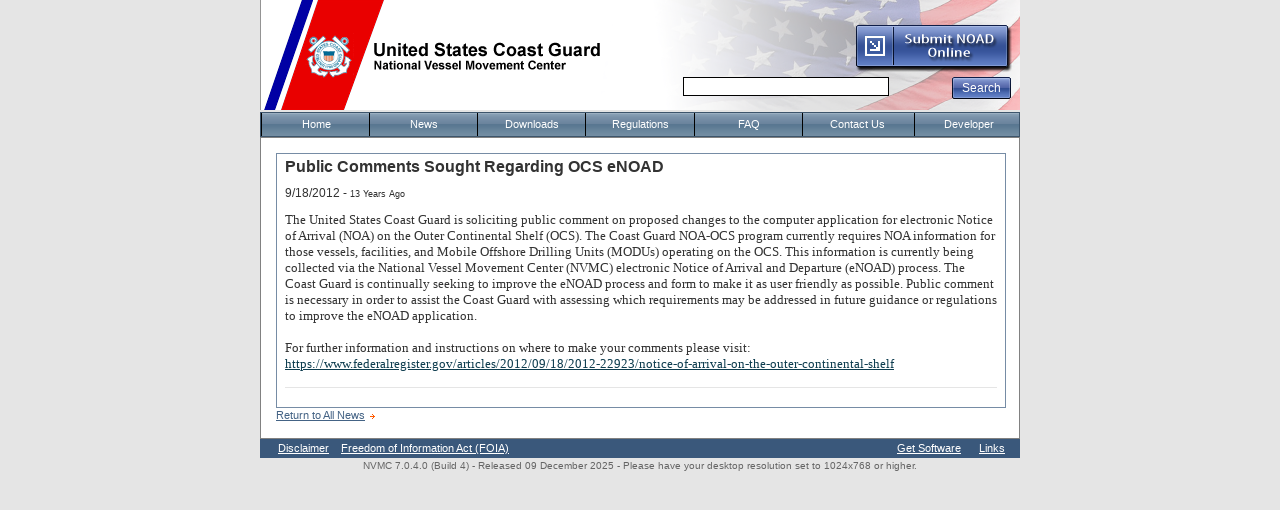

--- FILE ---
content_type: text/html; charset=utf-8
request_url: https://www.nvmc.uscg.gov/(S(ut2yadkus3x32lt1ueokwm2n))/News.aspx?newsId=9A8B9777-37CC-4136-8BB6-4E34256916EF
body_size: 31438
content:

<!DOCTYPE html PUBLIC "-//W3C//DTD XHTML 1.0 Transitional//EN" "http://www.w3.org/TR/xhtml1/DTD/xhtml1-transitional.dtd">
<html xmlns="http://www.w3.org/1999/xhtml">
<head id="ctl00_Head1"><meta http-equiv="Content-Type" content="text/html; charset=UTF-8" /><meta name="keywords" content="NVMC" /><meta name="description" content="The National Vessel Movement Center (NVMC) was established by the United States Coast Guard (USCG), in accordance with Title 33 Part 160 of the U.S. Code of Federal Regulations, as a single clearinghouse for submission and processing of notice of arrival and departure (NOAD) information for vessels entering U.S. ports and facilities.  The NVMC has functioned continuously since October 2001." /><link rel="shortcut icon" href="images/favicon.ico" /><link rel="Stylesheet" href="styles/NVMC.css" /><title>
	NVMC
</title>
	<script src="include/MasterPage.js" type="text/javascript"></script>
	<style type="text/css">
		div.RadMenu .rmRootGroup .rmItem .rmText  
		{  
			width: 108px  !important;   
			padding: 0;
			text-align: center;
		} 
	</style>
	<style type="text/css" id="antiClickjack">body{display:none !important;}</style>
	<script type="text/javascript">
	   if (self === top) {
		   var antiClickjack = document.getElementById("antiClickjack");
		   antiClickjack.parentNode.removeChild(antiClickjack);
	   } else {
		   top.location = self.location;
	   }
	</script>
    <script type="text/javascript" id="_fed_an_ua_tag" src="https://dap.digitalgov.gov/Universal-Federated-Analytics-Min.js?agency=DHS&subagency=USCG"></script>
<link href="/WebResource.axd?d=MFNgaQl6UUsKaFD80116VwEVkcQ_qsw5neXJltPqUC2XeSV95waUZp8KfGGrmBhMrYAq9cqKWk7v4Nfgqi4W4cuLxeWI3rcvkaW1J9EPT__h_uh6dBqeOgWCqpoPywr--Od0UlzBql2hArzF-83WTg2&amp;t=639039094603646588" type="text/css" rel="stylesheet" class="Telerik_stylesheet" /><link href="/WebResource.axd?d=CQfRpGQV6N6m1_puX9-uHX6ricU5tJD7hrFI6guw9FzZRrZvoDpuF-YECniowm_aY9hjSXabAJhMxjQT74tQUFW61AdHlvzo0AvA2fAQh6hFJaAk7nscykIARybg6mgbub0VjjS6K2NitiMhr6eM1ybKBhcWvPAg26Yv9VWQ0pf62xzLtluo9A2&amp;t=639039094607402495" type="text/css" rel="stylesheet" class="Telerik_stylesheet" /><link href="/WebResource.axd?d=Km6TkyH-2M4LRaytgPsMyG591fhUPib9TfXlJLlt2JDyPg5SfQ_KXN6DnHuzSVGQEJML484HZdu67NHcaSyQUl4E5rgjMeQ1baftNQVOlQoQQLkWJ965nAUxPhXUnlpAEkPXmwwBTnE1&amp;t=639039094603646588" type="text/css" rel="stylesheet" class="Telerik_stylesheet" /><link href="/WebResource.axd?d=GP4BYHD645NqhSlTUQDkSs_3ZKDP17cul6bkUkVCrI7bqeYVr8k_COq67nAk6HCIRuvhpTSoCZsIPCOyVvl_DCKQBhyiJ3kt7-j8-cGLtSoPOv6DMLOIJFMZdPe-tvexi8_K0l47cEN-wdvbPHuCKAA_CWICJvf6VZ9FjeGICS81&amp;t=639039094607402495" type="text/css" rel="stylesheet" class="Telerik_stylesheet" /><link href="/WebResource.axd?d=bHiR4FeUe17amSReNrNM-L2cEThH858Q5sLPaerBMz0qO3X2IuMduTuwPji2mGcoH1zCilnzpDbMgk2vNgLie0d6iOhvrJg4GbQaDqlcksx_giQsBeku2YDBtUu3Y8xewHqoXBsQkhg1&amp;t=639039094603646588" type="text/css" rel="stylesheet" class="Telerik_stylesheet" /><link href="/WebResource.axd?d=yx48__3RKqMYfKMgAevo_3JLhm6OTsVDkFtj75ayBHA_d7kQ2w82N7Dy1ZiaAEHJvefh3vYICArKUfksxYtT222ozpwPeYiHw6xoiU7rAbSO1LN_RAmsBoLnbxHB2jfx-UnwAwaVTBvvxylvNzy6rwuC7SlvN5Qa0&amp;t=639039094607402495" type="text/css" rel="stylesheet" class="Telerik_stylesheet" /><link href="/WebResource.axd?d=EOcJGuMtWqwLCwf9bL_l_Msze8B0d67P0zt--Qptrioexdv6TzNT_0jokVK6Tl5OV9lfX0p5KzMhk-cCpV1S0n1wLURFJBbJA6FqfCfheOnQVpYPOB2J8KuazFZOBURh59AUq17cvAU1&amp;t=639039094603646588" type="text/css" rel="stylesheet" class="Telerik_stylesheet" /><link href="/WebResource.axd?d=WwjUjY07-PIcKNr-1X_twEIH_f-anTr3GIRKEACathsQFYmgBxD3eaf434FK4c2BB1yXBDjDJarIjnXdV92tlwzGpAPNk8-1Ldog_PalwOSzsfITAYO6PDRrfRjn6iKxqbxZxHBDVAbCAjkNAcHno0_FZrD7o008juQOZ4_2_yw1&amp;t=639039094607402495" type="text/css" rel="stylesheet" class="Telerik_stylesheet" /><link href="/WebResource.axd?d=QTZgzNmR891buMtI_ndbKcmxZEbaNFPXgS3zGKNCg7P6-Zv-GuVz9pBgMvcVcqUUtsYLvAsLDm5waPsqhihu3zUuMaDTRTeOaIjDTonjJd2dm6op1VqBE0VH4hqiOi3jIRzSC5Cfkm41&amp;t=639039094603646588" type="text/css" rel="stylesheet" class="Telerik_stylesheet" /><link href="/WebResource.axd?d=15B2slywimiq_UC55Cx5uqoFVpus8yrVPbhVPW2NGMMIs9yZAeIPp4OVLdUjTtfkIC_kEWhhEMVgME1sWiDqWgfjDFgQi81jfWLHSkPLap7fx2G9RJQJureojJaWJMZK5ECLIpimSPADRhXMbAmuJKNNnTfzbZ9uJSGrHdzNzLQ1&amp;t=639039094607402495" type="text/css" rel="stylesheet" class="Telerik_stylesheet" /></head>
<body style="background-color: #E5E5E5">
	<form name="aspnetForm" method="post" action="./News.aspx?newsId=9A8B9777-37CC-4136-8BB6-4E34256916EF" onsubmit="javascript:return WebForm_OnSubmit();" id="aspnetForm">
<div>
<input type="hidden" name="ctl00_rsmAccessRequestForm_TSM" id="ctl00_rsmAccessRequestForm_TSM" value="" />
<input type="hidden" name="__EVENTTARGET" id="__EVENTTARGET" value="" />
<input type="hidden" name="__EVENTARGUMENT" id="__EVENTARGUMENT" value="" />
<input type="hidden" name="__VIEWSTATE" id="__VIEWSTATE" value="/[base64]" />
</div>

<script type="text/javascript">
//<![CDATA[
var theForm = document.forms['aspnetForm'];
if (!theForm) {
    theForm = document.aspnetForm;
}
function __doPostBack(eventTarget, eventArgument) {
    if (!theForm.onsubmit || (theForm.onsubmit() != false)) {
        theForm.__EVENTTARGET.value = eventTarget;
        theForm.__EVENTARGUMENT.value = eventArgument;
        theForm.submit();
    }
}
//]]>
</script>


<script src="/WebResource.axd?d=hLGKM5hK9RjImcZLvp0YhqcDRNyCGfzuYC9HdOBexdwp6CwChtD9aHUwMt7apZnXMY2atFOm6-BsDfRvezYvcZLcytetlHQN0&amp;t=638901392248157332" type="text/javascript"></script>


<script src="/ScriptResource.axd?d=qyLXkhohDDSTIw6dewasvnQZI_SZtdwE3GO-bH5dV-zIYPCoNFzoSo-jYNIvXgsvCJf0oEobIqLJ7IIeSU_o7wqRqdu6maAW2-STXVMPwn4Zaz_MK530FooDUp-zO_9EJ3u6O1VvNe5k4QJeZVVxveTDk7xRU-5E0&amp;t=ffffffff93d1c106" type="text/javascript"></script>
<script src="/Telerik.Web.UI.WebResource.axd?_TSM_HiddenField_=ctl00_rsmAccessRequestForm_TSM&amp;compress=1&amp;_TSM_CombinedScripts_=%3b%3bSystem.Web.Extensions%2c+Version%3d4.0.0.0%2c+Culture%3dneutral%2c+PublicKeyToken%3d31bf3856ad364e35%3aen-US%3aa8328cc8-0a99-4e41-8fe3-b58afac64e45%3aea597d4b%3ab25378d2%3bTelerik.Web.UI%3aen-US%3a88f9a2dc-9cbf-434f-a243-cf2dd9f642dc%3a16e4e7cd%3af7645509%3a22a6274a%3aed16cbdc%3a33715776%3a4877f69a%3a86526ba7%3a24ee1bba%3ae330518b%3a2003d0b8%3ac128760b%3a1e771326%3a88144a7a%3ac8618e41%3a1a73651d%3a333f8d94%3a58366029%3ab2e06756%3a92fe8ea0%3afa31b949%3a874f8ea2%3a19620875%3af46195d3%3a490a9d4e%3abd8f85e4" type="text/javascript"></script>
<script type="text/javascript">
//<![CDATA[
function WebForm_OnSubmit() {
if (typeof(ValidatorOnSubmit) == "function" && ValidatorOnSubmit() == false) return false;
return true;
}
//]]>
</script>

<div>

	<input type="hidden" name="__VIEWSTATEGENERATOR" id="__VIEWSTATEGENERATOR" value="CA8C29DA" />
	<input type="hidden" name="__EVENTVALIDATION" id="__EVENTVALIDATION" value="/wEdAAV6xfN0/MGqr5zkylngISLkeFRJ+jn0FS3uPSN1G0ic1wMqolcSGHoLc4kRZITRrrfI9c9wmsc3Tg3SHg8irHBREjM0fgvRvqBEybLyz84Brh2Qf6hQ5nTp074hMDLblrJxcEDwd1oxq67WMiOGIBXX" />
</div>
		<script type="text/javascript">
//<![CDATA[
Sys.WebForms.PageRequestManager._initialize('ctl00$rsmAccessRequestForm', 'aspnetForm', ['tctl00$ctl00$cphMasterPage$GridViewAllNewsPanel','','tctl00$ctl00$cphMasterPage$DetailsView1Panel','','tctl00$ramMasterSU',''], ['ctl00$cphMasterPage$DetailsView1',''], [], 90, 'ctl00');
//]]>
</script>

		<!-- 2020.2.512.45 --><div id="ctl00_ramMasterSU">
	<span id="ctl00_ramMaster" style="display:none;"></span>
</div>
		<div id="ctl00_rfdMasterPage" class="RadFormDecorator" style="display:none;">
	<script type="text/javascript">
//<![CDATA[

if (typeof(WebForm_AutoFocus) != 'undefined' && !isWebFormAutoFocusMethodCalled)
{   
	var old_WebForm_AutoFocus = WebForm_AutoFocus;
	WebForm_AutoFocus = function(arg)
	{
		Sys.Application.add_load(function()
		{            
			old_WebForm_AutoFocus(arg);
			WebForm_AutoFocus = old_WebForm_AutoFocus;
		});
	}
    var isWebFormAutoFocusMethodCalled = true;
}
if (typeof(Telerik) != 'undefined' && Type.isNamespace(Telerik.Web))
{
	if (Telerik.Web.UI.RadFormDecorator)
	{
		Telerik.Web.UI.RadFormDecorator.initializePage("ctl00_rfdMasterPage", "", "Web20", 15);
	}
}
//]]>
</script><input id="ctl00_rfdMasterPage_ClientState" name="ctl00_rfdMasterPage_ClientState" type="hidden" />
</div>
		<table style="width: 760px; margin-left:auto; margin-right:auto;" cellpadding="0" cellspacing="0">
			<tr style="height: 110px">
				<td style="background-image: url('images/banner2.png'); background-repeat:no-repeat; width: 380px; height: 21px;">
				</td>
				<td style="background-image: url('images/HeaderRight.png'); background-repeat:no-repeat; width: 380px; height: 21px; text-align:right; vertical-align:bottom; margin-left:auto; margin-right:auto;">
					<table cellpadding="5" style="height: 110px; width: 100%; border:0;">
						<tr>
							<td style="vertical-align:middle;">
								<div id="skip">
									<a href="#Main">Skip Navigation</a><br />
								</div>
								<a href="https://enoad.nvmc.uscg.gov/" id="ctl00_eNOAD" target="_blank" title="eNOAD"><img name="imgSubmitNOAD" src="images/SubmitNOAD_Normal.png" alt="eNOAD" onmouseover="document.imgSubmitNOAD.src='images/SubmitNOAD_Hover.png'" onmouseout="document.imgSubmitNOAD.src='images/SubmitNOAD_Normal.png'" /></a><br />
								 <!-- Google CSE Search Box Begins -->
								<div style="padding:5px 2px 5px 0; height:23px;">
									<input name="ctl00$q" type="text" maxlength="512" id="ctl00_q" title="Search" style="border-color:Black;border-width:1px;border-style:solid;width:200px;" />
									<span id="ctl00_qRegex" style="color:Red;visibility:hidden;">Invalid input</span>
									<input type="submit" name="ctl00$_btnSearch" value="Search" onclick="javascript:WebForm_DoPostBackWithOptions(new WebForm_PostBackOptions(&quot;ctl00$_btnSearch&quot;, &quot;&quot;, true, &quot;&quot;, &quot;&quot;, false, false))" id="ctl00__btnSearch" title="Search" alt="Search" />
								</div>
								<span id="ctl00__rfvQ" style="color:Red;visibility:hidden;"></span> 
								<input type="hidden" name="ctl00$cx" id="ctl00_cx" value="007780824975489503611:qmpmhwif_s4" />
								<input type="hidden" name="ctl00$cof" id="ctl00_cof" value="FORID:11" />
								<script type="text/javascript" src="http://www.google.com/coop/cse/brand?form=searchbox_007780824975489503611%3Aqmpmhwif_s4&lang=en"></script>
								
								<!-- Hidden text box for highlighted text searches -->
								<input id="dummyHidden" value="" style="visibility:hidden;display:none;" title="DummyHidden" />
								<!--End-->
								<!-- Google CSE Search Box Ends -->                               
							</td>
						</tr>
					</table>
				</td>
			</tr>
			<tr>
				<td colspan="2" align="center">
					<div tabindex="0" id="ctl00_rmNavigation" class="RadMenu RadMenu_WebBlue rmSized" style="width:760px;z-index:2999;">
	<ul class="rmRootGroup rmHorizontal">
		<li class="rmItem rmFirst" style="width:108px;"><a title="Home" class="rmLink rmRootLink" href="Default.aspx"><span class="rmText">Home</span></a></li><li class="rmItem " style="width:108px;"><a title="News" class="rmLink rmRootLink" href="News.aspx"><span class="rmText">News</span></a></li><li class="rmItem " style="width:108px;"><a title="Downloads" class="rmLink rmRootLink" href="Items.aspx"><span class="rmText">Downloads</span></a></li><li class="rmItem " style="width:109px;"><a title="Regulations" class="rmLink rmRootLink" href="Regulations.aspx"><span class="rmText">Regulations</span></a></li><li class="rmItem " style="width:108px;"><a title="FAQ" class="rmLink rmRootLink" href="Faq.aspx"><span class="rmText">FAQ</span></a></li><li class="rmItem " style="width:112px;"><a title="Contact Us" class="rmLink rmRootLink" href="ContactUs.aspx"><span class="rmText">Contact Us</span></a></li><li class="rmItem rmLast" style="width:90px;"><a title="Developer Resources" class="rmLink rmRootLink" href="https://developer.nvmc.uscg.gov/Disclaimer.aspx"><span class="rmText">Developer</span></a></li>
	</ul><input id="ctl00_rmNavigation_ClientState" name="ctl00_rmNavigation_ClientState" type="hidden" />
</div>
				</td>
			</tr>
			<tr>
				<td colspan="2">
					<a id="Main"></a>
					
	<div id="ctl00_cphMasterPage_ralpNews" class="RadAjax RadAjax_Web20" style="display:none;">
	<div class="raDiv">
		
    
	</div><div class="raColor raTransp">

	</div>
</div>
	
	<div id="content-container-no-column" style="background-color:White;">
        
        <div id="ctl00_cphMasterPage_NewsDetailPanel">
	
            <div class="RadAjaxPanel" id="ctl00_ctl00_cphMasterPage_DetailsView1Panel">
		<div id="ctl00_cphMasterPage_DetailsView1" class="RadGrid RadGrid_WebBlue" EnableOverlay="false" style="width:100%;">

		<table class="rgMasterTable" border="0" id="ctl00_cphMasterPage_DetailsView1_ctl00" style="width:100%;table-layout:auto;empty-cells:show;">
			<colgroup>
		<col  />
	</colgroup>
<thead>
				<tr style="display:none;">
					<th scope="col">&nbsp;</th>
				</tr>
			</thead><tbody>
			<tr class="rgRow" id="ctl00_cphMasterPage_DetailsView1_ctl00__0">
				<td>
							<h2>Public Comments Sought Regarding OCS eNOAD<img id="imgImportantInd" src='images/Blank_12.png' alt="Indicator" style="padding:0 0 0 .4em;" /></h2>
							<p>9/18/2012 - <span style="font-size:xx-small">13 Years Ago</span></p>
							<p><span style="font-size: 10pt; font-family: 'Segoe UI','sans-serif';">The United States Coast Guard is soliciting public comment on proposed changes to the computer application for electronic Notice of Arrival (NOA) on the Outer Continental Shelf (OCS). The Coast Guard NOA-OCS program currently requires NOA information for those vessels, facilities, and Mobile Offshore Drilling Units (MODUs) operating on the OCS. This information is currently being collected via the National Vessel Movement Center (NVMC) electronic Notice of Arrival and Departure (eNOAD) process. The Coast Guard is continually seeking to improve the eNOAD process and form to make it as user friendly as possible. Public comment is necessary in order to assist the Coast Guard with assessing which requirements may be addressed in future guidance or regulations to improve the eNOAD application.<br /><br />For further information and instructions on where to make your comments please visit: <a href="https://www.federalregister.gov/articles/2012/09/18/2012-22923/notice-of-arrival-on-the-outer-continental-shelf">https://www.federalregister.gov/articles/2012/09/18/2012-22923/notice-of-arrival-on-the-outer-continental-shelf</a></span></p>
							<hr />
						</td>
			</tr>
			</tbody>

		</table><div id="ctl00_cphMasterPage_DetailsView1_SharedCalendarContainer" style="display:none;">

		</div><input id="ctl00_cphMasterPage_DetailsView1_ClientState" name="ctl00_cphMasterPage_DetailsView1_ClientState" type="hidden" />	</div>

	</div>
            <a href="News.aspx" title="News">Return to All News</a><img src="images/arrow.gif" alt="Return" />
        
</div>
	</div>

				</td>
			</tr>
			<tr style="background-color:#4F6C8E">
				<td style="background-image: url('images/bg-nav.png'); background-repeat:no-repeat; height: 19px;">&nbsp;&nbsp;&nbsp;&nbsp;&nbsp; 
					<a href="disclaimer.aspx" target="_self" style="color: #ffffff" title="Disclaimer">Disclaimer</a>&nbsp;&nbsp;&nbsp;
					<a href="http://www.uscg.mil/foia" id="ctl00_FOIA_Anchor" target="_blank" style="color: #ffffff" title="Freedom of Information Act (FOIA)">Freedom of Information Act (FOIA)</a>
				</td>
				<td style="background-image: url('images/bg-nav.png'); background-repeat:no-repeat; height: 19px; text-align:right;">
					<a href="SoftwareDownloads.aspx" style="color: #ffffff;" title="Get Software">Get Software</a>&nbsp;&nbsp;&nbsp;&nbsp;&nbsp;
					<a href="Links.aspx" style="color: #ffffff;" title="Links">Links</a>&nbsp;&nbsp;&nbsp;&nbsp;&nbsp;
				</td>
			</tr>
		</table>
	<div style="font-size:10px; text-align:center;"><span id="ctl00_lblVersion">NVMC 7.0.4.0 (Build 4)</span> - Released 09 December 2025 - Please have your desktop resolution set to 1024x768 or higher.</div>
	<div id="ctl00_rwmMain" style="display:none;">
	<div id="ctl00_rwMainErrorDialog" style="display:none;">
		<div id="ctl00_rwMainErrorDialog_C" style="display:none;">

		</div><input id="ctl00_rwMainErrorDialog_ClientState" name="ctl00_rwMainErrorDialog_ClientState" type="hidden" />
	</div><div id="ctl00_rwmMain_alerttemplate" style="display:none;">
		<div class="rwDialogPopup radalert">			
			<div class="rwDialogText">
			{1}				
			</div>
			
			<div>
				<a  onclick="$find('{0}').close(true);"
				class="rwPopupButton" href="javascript:void(0);">
					<span class="rwOuterSpan">
						<span class="rwInnerSpan">##LOC[OK]##</span>
					</span>
				</a>				
			</div>
		</div>
		</div><div id="ctl00_rwmMain_prompttemplate" style="display:none;">
		 <div class="rwDialogPopup radprompt">			
			    <div class="rwDialogText">
			    {1}				
			    </div>		
			    <div>
				    <script type="text/javascript">
				    function RadWindowprompt_detectenter(id, ev, input)
				    {							
					    if (!ev) ev = window.event;                
					    if (ev.keyCode == 13)
					    {															        
					        var but = input.parentNode.parentNode.getElementsByTagName("A")[0];					        
					        if (but)
						    {							
							    if (but.click) but.click();
							    else if (but.onclick)
							    {
							        but.focus(); var click = but.onclick; but.onclick = null; if (click) click.call(but);							 
							    }
						    }
					       return false;
					    } 
					    else return true;
				    }	 
				    </script>
				    <input title="Enter Value" onkeydown="return RadWindowprompt_detectenter('{0}', event, this);" type="text"  class="rwDialogInput" value="{2}" />
			    </div>
			    <div>
				    <a onclick="$find('{0}').close(this.parentNode.parentNode.getElementsByTagName('input')[0].value);"				
					    class="rwPopupButton" href="javascript:void(0);" ><span class="rwOuterSpan"><span class="rwInnerSpan">##LOC[OK]##</span></span></a>
				    <a onclick="$find('{0}').close(null);" class="rwPopupButton"  href="javascript:void(0);"><span class="rwOuterSpan"><span class="rwInnerSpan">##LOC[Cancel]##</span></span></a>
			    </div>
		    </div>				       
		</div><div id="ctl00_rwmMain_confirmtemplate" style="display:none;">
		<div class="rwDialogPopup radconfirm">			
			<div class="rwDialogText">
			{1}				
			</div>						
			<div>
				<a onclick="$find('{0}').close(true);"  class="rwPopupButton" href="javascript:void(0);" ><span class="rwOuterSpan"><span class="rwInnerSpan">##LOC[OK]##</span></span></a>
				<a onclick="$find('{0}').close(false);" class="rwPopupButton"  href="javascript:void(0);"><span class="rwOuterSpan"><span class="rwInnerSpan">##LOC[Cancel]##</span></span></a>
			</div>
		</div>		
		</div><input id="ctl00_rwmMain_ClientState" name="ctl00_rwmMain_ClientState" type="hidden" />
</div>
	
<script type="text/javascript">
//<![CDATA[
var Page_Validators =  new Array(document.getElementById("ctl00_qRegex"), document.getElementById("ctl00__rfvQ"));
//]]>
</script>

<script type="text/javascript">
//<![CDATA[
var ctl00_qRegex = document.all ? document.all["ctl00_qRegex"] : document.getElementById("ctl00_qRegex");
ctl00_qRegex.controltovalidate = "ctl00_q";
ctl00_qRegex.errormessage = "Invalid input";
ctl00_qRegex.evaluationfunction = "RegularExpressionValidatorEvaluateIsValid";
ctl00_qRegex.validationexpression = "^[a-zA-Z0-9\\s.\\,?!\\\']{1,512}$";
var ctl00__rfvQ = document.all ? document.all["ctl00__rfvQ"] : document.getElementById("ctl00__rfvQ");
ctl00__rfvQ.controltovalidate = "ctl00_q";
ctl00__rfvQ.evaluationfunction = "RequiredFieldValidatorEvaluateIsValid";
ctl00__rfvQ.initialvalue = "";
//]]>
</script>


<script type="text/javascript">
//<![CDATA[
window.__TsmHiddenField = $get('ctl00_rsmAccessRequestForm_TSM');
var Page_ValidationActive = false;
if (typeof(ValidatorOnLoad) == "function") {
    ValidatorOnLoad();
}

function ValidatorOnSubmit() {
    if (Page_ValidationActive) {
        return ValidatorCommonOnSubmit();
    }
    else {
        return true;
    }
}
        Sys.Application.add_init(function() {
    $create(Telerik.Web.UI.RadAjaxManager, {"_updatePanels":"","ajaxSettings":[{InitControlID : "ctl00_cphMasterPage_GridViewAllNews",UpdatedControls : [{ControlID:"ctl00_cphMasterPage_GridViewAllNews",PanelID:"ctl00_cphMasterPage_ralpNews"}]},{InitControlID : "ctl00_cphMasterPage_DetailsView1",UpdatedControls : [{ControlID:"ctl00_cphMasterPage_DetailsView1",PanelID:"ctl00_cphMasterPage_ralpNews"}]}],"clientEvents":{OnRequestStart:"",OnResponseEnd:""},"defaultLoadingPanelID":"","enableAJAX":true,"enableHistory":false,"links":[],"styles":[],"uniqueID":"ctl00$ramMaster","updatePanelsRenderMode":0}, null, null, $get("ctl00_ramMaster"));
});
Sys.Application.add_init(function() {
    $create(Telerik.Web.UI.RadFormDecorator, {"_renderMode":1,"clientStateFieldID":"ctl00_rfdMasterPage_ClientState","decoratedControls":15,"enabled":true,"skin":"Web20"}, null, null, $get("ctl00_rfdMasterPage"));
});

document.getElementById('ctl00_qRegex').dispose = function() {
    Array.remove(Page_Validators, document.getElementById('ctl00_qRegex'));
}

document.getElementById('ctl00__rfvQ').dispose = function() {
    Array.remove(Page_Validators, document.getElementById('ctl00__rfvQ'));
}
Sys.Application.add_init(function() {
    $create(Telerik.Web.UI.RadMenu, {"_childListElementCssClass":null,"_skin":"WebBlue","attributes":{},"clientStateFieldID":"ctl00_rmNavigation_ClientState","collapseAnimation":"{\"duration\":450}","defaultGroupSettings":"{\"expandDirection\":2}","enableOverlay":false,"expandAnimation":"{\"duration\":450}","itemData":[{"navigateUrl":"Default.aspx"},{"navigateUrl":"News.aspx"},{"navigateUrl":"Items.aspx"},{"navigateUrl":"Regulations.aspx"},{"navigateUrl":"Faq.aspx"},{"navigateUrl":"ContactUs.aspx"},{"navigateUrl":"https://developer.nvmc.uscg.gov/Disclaimer.aspx"}]}, {"itemFocus":FocusedItem}, null, $get("ctl00_rmNavigation"));
});
Sys.Application.add_init(function() {
    $create(Telerik.Web.UI.RadAjaxLoadingPanel, {"initialDelayTime":0,"isSticky":false,"minDisplayTime":0,"skin":"Web20","uniqueID":"ctl00$cphMasterPage$ralpNews","zIndex":90000}, null, null, $get("ctl00_cphMasterPage_ralpNews"));
});
Sys.Application.add_init(function() {
    $create(Telerik.Web.UI.RadGrid, {"ClientID":"ctl00_cphMasterPage_DetailsView1","ClientSettings":{"AllowAutoScrollOnDragDrop":true,"ShouldCreateRows":true,"DataBinding":{},"Selecting":{"CellSelectionMode":0},"Scrolling":{},"Resizing":{},"ClientMessages":{},"KeyboardNavigationSettings":{"AllowActiveRowCycle":false,"EnableKeyboardShortcuts":true,"FocusKey":89,"InitInsertKey":73,"RebindKey":82,"ExitEditInsertModeKey":27,"UpdateInsertItemKey":13,"DeleteActiveRow":127,"ExpandDetailTableKey":39,"CollapseDetailTableKey":37,"MoveDownKey":40,"MoveUpKey":38,"SaveChangesKey":85,"CancelChangesKey":81},"Animation":{},"Virtualization":{}},"Skin":"WebBlue","UniqueID":"ctl00$cphMasterPage$DetailsView1","_activeRowIndex":"","_controlToFocus":"","_currentPageIndex":0,"_defaultDateTimeFormat":"M/d/yyyy h:mm:ss tt","_editIndexes":"[]","_embeddedSkin":true,"_freezeText":"Freeze","_gridTableViewsData":"[{\"ClientID\":\"ctl00_cphMasterPage_DetailsView1_ctl00\",\"UniqueID\":\"ctl00$cphMasterPage$DetailsView1$ctl00\",\"PageSize\":5,\"PageCount\":1,\"EditMode\":\"EditForms\",\"AllowPaging\":true,\"CurrentPageIndex\":0,\"VirtualItemCount\":0,\"AllowMultiColumnSorting\":false,\"AllowNaturalSort\":true,\"AllowFilteringByColumn\":false,\"PageButtonCount\":5,\"HasDetailTables\":false,\"HasMultiHeaders\":false,\"CheckListWebServicePath\":\"\",\"GroupLoadMode\":\"Server\",\"PagerAlwaysVisible\":false,\"IsItemInserted\":false,\"clientDataKeyNames\":[],\"hasDetailItemTemplate\":false,\"_dataBindTemplates\":false,\"_selectedItemStyle\":\"\",\"_selectedItemStyleClass\":\"rgSelectedRow\",\"_columnsData\":[{\"UniqueName\":\"TemplateColumn\",\"Resizable\":true,\"Reorderable\":true,\"Selectable\":true,\"Groupable\":true,\"ColumnType\":\"GridTemplateColumn\",\"ColumnGroupName\":\"\",\"Editable\":false,\"DataTypeName\":\"System.String\",\"DataField\":\"\",\"Display\":true}]}]","_masterClientID":"ctl00_cphMasterPage_DetailsView1_ctl00","_shouldFocusOnPage":false,"_unfreezeText":"Unfreeze","allowMultiRowSelection":false,"clientStateFieldID":"ctl00_cphMasterPage_DetailsView1_ClientState","expandItems":{},"renderMode":1}, null, null, $get("ctl00_cphMasterPage_DetailsView1"));
});
Sys.Application.add_init(function() {
    $create(Telerik.Web.UI.RadWindow, {"_dockMode":false,"behaviors":0,"clientStateFieldID":"ctl00_rwMainErrorDialog_ClientState","formID":"aspnetForm","height":"300px","iconUrl":"images/application_16.png","minimizeIconUrl":"images/application_16.png","modal":true,"name":"rwMainErrorDialog","navigateUrl":"ErrorDialog.aspx","reloadOnShow":true,"showContentDuringLoad":false,"skin":"WebBlue","title":"NVMC System Error","visibleStatusbar":false,"width":"500px"}, null, null, $get("ctl00_rwMainErrorDialog"));
});
Sys.Application.add_init(function() {
    $create(Telerik.Web.UI.RadWindowManager, {"clientStateFieldID":"ctl00_rwmMain_ClientState","formID":"aspnetForm","iconUrl":"","minimizeIconUrl":"","name":"rwmMain","skin":"WebBlue","windowControls":"['ctl00_rwMainErrorDialog']"}, null, {"child":"ctl00_rwMainErrorDialog"}, $get("ctl00_rwmMain"));
});
//]]>
</script>
</form>
</body>
</html>